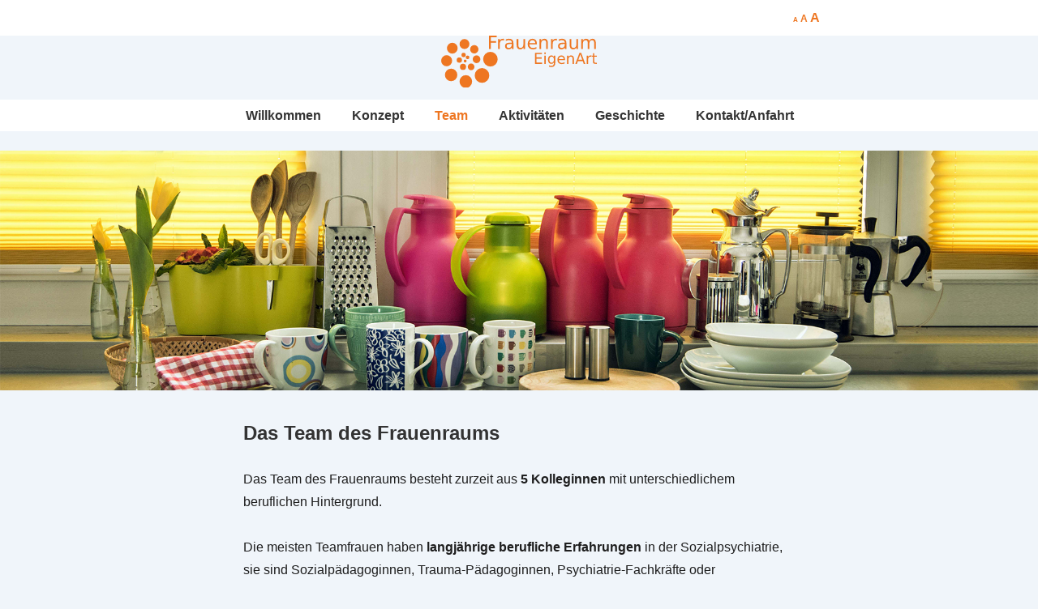

--- FILE ---
content_type: text/css
request_url: https://frauenraum-bremen.de/wp-content/themes/responsive-child/style.css?ver=1720006060
body_size: 327
content:
/*
Theme Name: Responsive Child
Template: responsive
*/

/* MAIN CONTENT */

/* For smaller distance between menu and slider */

.site .site-content {
	padding: 10px 0;
}

/* To hide page-image on smaller devices */

.wp-block-nextend-smartslider3 {
	display: none;
}

/* To hide Page-Title */

.entry-title {
	display: none;
}

/* To change theme-address-style */

.fr-address {
	padding: 0;
	font-style: normal;
}

/* FOOTER */

/* To hide copyright in Footer */

.copyright {
	display: none;
}

/* MEDIA QUERIES */

@media only screen and (min-width: 600px) {
	/* MAIN CONTENT */
	.wp-block-nextend-smartslider3 {
		display: block;
	}
	/* For higher distance between menu/slider and pagetitle */
	.fr-pagetitle.fr-mt--38 {
		margin-top: 38px;
	}
	.fr-team-small-device {
		display: none;
	}
}

--- FILE ---
content_type: image/svg+xml
request_url: https://frauenraum-bremen.de/wp-content/uploads/2021/04/logo-orange_website.svg
body_size: 18107
content:
<?xml version="1.0" encoding="UTF-8" standalone="no"?>
<svg
   xmlns:dc="http://purl.org/dc/elements/1.1/"
   xmlns:cc="http://creativecommons.org/ns#"
   xmlns:rdf="http://www.w3.org/1999/02/22-rdf-syntax-ns#"
   xmlns:svg="http://www.w3.org/2000/svg"
   xmlns="http://www.w3.org/2000/svg"
   xmlns:sodipodi="http://sodipodi.sourceforge.net/DTD/sodipodi-0.dtd"
   xmlns:inkscape="http://www.inkscape.org/namespaces/inkscape"
   version="1.1"
   id="svg10"
   width="191.80013"
   height="63.530182"
   viewBox="0 0 191.80013 63.530182"
   sodipodi:docname="logo-orange_website.svg"
   inkscape:version="1.0.2-2 (e86c870879, 2021-01-15)">
  <metadata
     id="metadata16">
    <rdf:RDF>
      <cc:Work
         rdf:about="">
        <dc:format>image/svg+xml</dc:format>
        <dc:type
           rdf:resource="http://purl.org/dc/dcmitype/StillImage" />
        <dc:title></dc:title>
      </cc:Work>
    </rdf:RDF>
  </metadata>
  <defs
     id="defs14">
    <rect
       x="81.273766"
       y="4.1812873"
       width="187.91518"
       height="74.213341"
       id="rect72" />
    <rect
       x="81.273766"
       y="4.1812873"
       width="187.91518"
       height="74.213341"
       id="rect72-4" />
    <rect
       x="81.273766"
       y="4.1812873"
       width="187.91518"
       height="74.213341"
       id="rect434" />
  </defs>
  <sodipodi:namedview
     pagecolor="#ffffff"
     bordercolor="#666666"
     borderopacity="1"
     objecttolerance="10"
     gridtolerance="10"
     guidetolerance="10"
     inkscape:pageopacity="0"
     inkscape:pageshadow="2"
     inkscape:window-width="1600"
     inkscape:window-height="837"
     id="namedview12"
     showgrid="false"
     showguides="false"
     inkscape:zoom="1.9132865"
     inkscape:cx="-76.823403"
     inkscape:cy="-5.1844692"
     inkscape:window-x="-8"
     inkscape:window-y="-8"
     inkscape:window-maximized="1"
     inkscape:current-layer="layer1"
     inkscape:document-rotation="0"
     lock-margins="true"
     fit-margin-top="0"
     fit-margin-left="0"
     fit-margin-right="0"
     fit-margin-bottom="0" />
  <g
     inkscape:groupmode="layer"
     id="layer1"
     inkscape:label="Vektoren"
     style="display:inline"
     transform="translate(-35.566547,-14.13813)">
    <g
       id="g628"
       style="fill:#ee7621;fill-opacity:1"
       transform="matrix(0.76456792,0,0,0.76456792,30.751652,8.2953676)">
      <path
         id="path66"
         style="display:inline;fill:#ee7621;fill-opacity:1"
         d="M 97.228034,45.108468 A 11.687875,11.687875 0 0 1 85.540159,56.796343 11.687875,11.687875 0 0 1 73.852284,45.108468 11.687875,11.687875 0 0 1 85.540159,33.420593 11.687875,11.687875 0 0 1 97.228034,45.108468 Z" />
      <path
         id="path64"
         style="display:inline;fill:#ee7621;fill-opacity:1;stroke-width:0.965779"
         d="M 83.757835,70.97258 A 11.734072,11.734072 0 0 1 72.023764,82.706652 11.734072,11.734072 0 0 1 60.289692,70.97258 11.734072,11.734072 0 0 1 72.023764,59.238509 11.734072,11.734072 0 0 1 83.757835,70.97258 Z" />
      <path
         id="path62-9"
         style="display:inline;fill:#ee7621;fill-opacity:1"
         d="M 56.100037,80.617662 A 10.117172,10.117172 0 0 1 45.982865,90.734834 10.117172,10.117172 0 0 1 35.865693,80.617662 10.117172,10.117172 0 0 1 45.982865,70.50049 10.117172,10.117172 0 0 1 56.100037,80.617662 Z" />
      <path
         id="path60"
         style="display:inline;fill:#ee7621;fill-opacity:1"
         d="m 32.299255,70.133498 a 9.9785805,9.9785805 0 0 1 -9.978581,9.97858 9.9785805,9.9785805 0 0 1 -9.97858,-9.97858 9.9785805,9.9785805 0 0 1 9.97858,-9.978581 9.9785805,9.9785805 0 0 1 9.978581,9.978581 z" />
      <path
         id="path58"
         style="display:inline;fill:#ee7621;fill-opacity:1"
         d="m 23.944841,47.576719 a 8.8236523,8.8236523 0 0 1 -8.823652,8.823652 8.8236523,8.8236523 0 0 1 -8.8236519,-8.823652 8.8236523,8.8236523 0 0 1 8.8236519,-8.823653 8.8236523,8.8236523 0 0 1 8.823652,8.823653 z" />
      <path
         id="path56"
         style="display:inline;fill:#ee7621;fill-opacity:1"
         d="m 32.840296,27.606094 a 8.6388636,8.6388636 0 0 1 -8.638863,8.638864 8.6388636,8.6388636 0 0 1 -8.638864,-8.638864 8.6388636,8.6388636 0 0 1 8.638864,-8.638863 8.6388636,8.6388636 0 0 1 8.638863,8.638863 z" />
      <path
         id="path54"
         style="display:inline;fill:#ee7621;fill-opacity:1"
         d="m 51.785766,20.989163 a 7.9459066,7.9459066 0 0 1 -7.945906,7.945907 7.9459066,7.9459066 0 0 1 -7.945907,-7.945907 7.9459066,7.9459066 0 0 1 7.945907,-7.945907 7.9459066,7.9459066 0 0 1 7.945906,7.945907 z" />
      <path
         id="path52"
         style="display:inline;fill:#ee7621;fill-opacity:1"
         d="m 66.282719,29.358674 a 6.6985841,6.6985841 0 0 1 -6.698584,6.698584 6.6985841,6.6985841 0 0 1 -6.698584,-6.698584 6.6985841,6.6985841 0 0 1 6.698584,-6.698584 6.6985841,6.6985841 0 0 1 6.698584,6.698584 z" />
      <path
         id="path50"
         style="display:inline;fill:#ee7621;fill-opacity:1"
         d="m 69.432138,45.18187 a 6.1904159,6.1904159 0 0 1 -6.190416,6.190415 6.1904159,6.1904159 0 0 1 -6.190416,-6.190415 6.1904159,6.1904159 0 0 1 6.190416,-6.190416 6.1904159,6.1904159 0 0 1 6.190416,6.190416 z" />
      <path
         id="path48"
         style="display:inline;fill:#ee7621;fill-opacity:1"
         d="m 59.848361,57.282005 a 5.3588672,5.3588672 0 0 1 -5.358867,5.358867 5.3588672,5.3588672 0 0 1 -5.358867,-5.358867 5.3588672,5.3588672 0 0 1 5.358867,-5.358867 5.3588672,5.3588672 0 0 1 5.358867,5.358867 z" />
      <path
         id="path46"
         style="display:inline;fill:#ee7621;fill-opacity:1"
         d="M 46.341594,57.3078 A 4.8968959,4.8968959 0 0 1 41.444698,62.204696 4.8968959,4.8968959 0 0 1 36.547802,57.3078 4.8968959,4.8968959 0 0 1 41.444698,52.410904 4.8968959,4.8968959 0 0 1 46.341594,57.3078 Z" />
      <path
         id="path44"
         style="display:inline;fill:#ee7621;fill-opacity:1"
         d="m 39.800643,46.514416 a 4.2501364,4.203939 0 0 1 -4.250136,4.203939 4.2501364,4.203939 0 0 1 -4.250137,-4.203939 4.2501364,4.203939 0 0 1 4.250137,-4.203939 4.2501364,4.203939 0 0 1 4.250136,4.203939 z" />
      <path
         id="path42"
         style="display:inline;fill:#ee7621;fill-opacity:1"
         d="m 45.826669,38.374672 a 3.4185877,3.4185877 0 0 1 -3.418588,3.418588 3.4185877,3.4185877 0 0 1 -3.418588,-3.418588 3.4185877,3.4185877 0 0 1 3.418588,-3.418588 3.4185877,3.4185877 0 0 1 3.418588,3.418588 z" />
      <path
         id="path40"
         style="display:inline;fill:#ee7621;fill-opacity:1"
         d="m 51.692337,42.225353 a 2.9104192,2.9104192 0 0 1 -2.910419,2.910419 2.9104192,2.9104192 0 0 1 -2.91042,-2.910419 2.9104192,2.9104192 0 0 1 2.91042,-2.910419 2.9104192,2.9104192 0 0 1 2.910419,2.910419 z" />
      <path
         id="path34"
         style="display:inline;fill:#ee7621;fill-opacity:1"
         d="m 47.217552,47.974857 a 2.3098567,2.2636595 0 0 1 -2.309856,2.26366 2.3098567,2.2636595 0 0 1 -2.309857,-2.26366 2.3098567,2.2636595 0 0 1 2.309857,-2.263659 2.3098567,2.2636595 0 0 1 2.309856,2.263659 z" />
      <g
         aria-label="Frauenraum EigenArt"
         transform="translate(-11.456889,-1.1087312)"
         id="text70"
         style="font-size:29.3333px;line-height:0;font-family:sans-serif;word-spacing:0px;white-space:pre;shape-inside:url(#rect72-4);display:inline;fill:#ee7621;fill-opacity:1">
        <path
           d="m 94.865435,8.7506458 h 12.289045 v 2.4348932 h -9.39582 v 6.302076 h 8.47916 v 2.434893 h -8.47916 v 10.212228 h -2.893225 z"
           style="line-height:1.25;text-align:end;text-anchor:end;fill:#ee7621;fill-opacity:1"
           id="path557" />
        <path
           d="m 118.78468,16.556626 q -0.44401,-0.257812 -0.97396,-0.372395 -0.51562,-0.128906 -1.14583,-0.128906 -2.23437,0 -3.4375,1.460936 -1.1888,1.446613 -1.1888,4.167964 v 8.450511 h -2.64973 V 14.093088 h 2.64973 v 2.492184 q 0.83073,-1.460936 2.16276,-2.162758 1.33203,-0.716145 3.23698,-0.716145 0.27213,0 0.60156,0.04297 0.32942,0.02865 0.73046,0.10026 z"
           style="line-height:1.25;text-align:end;text-anchor:end;fill:#ee7621;fill-opacity:1"
           id="path559" />
        <path
           d="m 128.83935,22.070943 q -3.194,0 -4.42577,0.730468 -1.23177,0.730468 -1.23177,2.492185 0,1.403644 0.91666,2.234372 0.93099,0.816405 2.52083,0.816405 2.19141,0 3.50911,-1.546873 1.33203,-1.561196 1.33203,-4.139318 v -0.587239 z m 5.25651,-1.08854 v 9.152333 h -2.63542 v -2.434893 q -0.90234,1.460936 -2.24869,2.162758 -1.34635,0.687499 -3.29427,0.687499 -2.46354,0 -3.92447,-1.374999 -1.44662,-1.389321 -1.44662,-3.709631 0,-2.707028 1.80469,-4.082026 1.81901,-1.374999 5.41406,-1.374999 h 3.6953 v -0.257812 q 0,-1.819008 -1.20312,-2.807288 -1.1888,-1.002603 -3.35156,-1.002603 -1.375,0 -2.67838,0.329426 -1.30338,0.329427 -2.50651,0.988281 v -2.434894 q 1.44661,-0.558593 2.80729,-0.830728 1.36068,-0.286458 2.64974,-0.286458 3.48046,0 5.19921,1.804686 1.71875,1.804685 1.71875,5.471348 z"
           style="line-height:1.25;text-align:end;text-anchor:end;fill:#ee7621;fill-opacity:1"
           id="path561" />
        <path
           d="m 139.2521,23.804014 v -9.710926 h 2.63542 v 9.610666 q 0,2.277341 0.88802,3.423173 0.88802,1.131509 2.66406,1.131509 2.13411,0 3.36588,-1.360676 1.24609,-1.360675 1.24609,-3.709631 v -9.095041 h 2.63541 v 16.041648 h -2.63541 v -2.463539 q -0.95963,1.460936 -2.23437,2.177081 -1.26042,0.701822 -2.9362,0.701822 -2.76432,0 -4.19661,-1.718748 -1.43229,-1.718748 -1.43229,-5.027338 z m 6.63151,-10.097645 z"
           style="line-height:1.25;text-align:end;text-anchor:end;fill:#ee7621;fill-opacity:1"
           id="path563" />
        <path
           d="m 171.8367,21.455058 v 1.289061 h -12.11717 q 0.17187,2.721351 1.63281,4.153641 1.47526,1.417967 4.09635,1.417967 1.51822,0 2.93619,-0.372395 1.43229,-0.372395 2.83593,-1.117186 v 2.492184 q -1.41796,0.601562 -2.90754,0.916666 -1.48959,0.315104 -3.02214,0.315104 -3.83853,0 -6.08723,-2.234373 -2.23437,-2.234372 -2.23437,-6.044263 0,-3.938798 2.11979,-6.244785 2.13411,-2.32031 5.74348,-2.32031 3.23698,0 5.11328,2.091144 1.89062,2.07682 1.89062,5.657545 z m -2.63541,-0.773436 q -0.0286,-2.162758 -1.21745,-3.451819 -1.17448,-1.289061 -3.12239,-1.289061 -2.20573,0 -3.53776,1.246092 -1.31771,1.246092 -1.51823,3.509111 z"
           style="line-height:1.25;text-align:end;text-anchor:end;fill:#ee7621;fill-opacity:1"
           id="path565" />
        <path
           d="m 189.49683,20.452455 v 9.682281 h -2.63541 v -9.596343 q 0,-2.277341 -0.88802,-3.408851 -0.88802,-1.131509 -2.66406,-1.131509 -2.13411,0 -3.36588,1.360676 -1.23177,1.360675 -1.23177,3.709631 v 9.066396 h -2.64974 V 14.093088 h 2.64974 v 2.492184 q 0.94531,-1.446613 2.22005,-2.162758 1.28906,-0.716145 2.96484,-0.716145 2.76432,0 4.18229,1.718748 1.41796,1.704425 1.41796,5.027338 z"
           style="line-height:1.25;text-align:end;text-anchor:end;fill:#ee7621;fill-opacity:1"
           id="path567" />
        <path
           d="m 204.0489,16.556626 q -0.44401,-0.257812 -0.97396,-0.372395 -0.51562,-0.128906 -1.14583,-0.128906 -2.23437,0 -3.43749,1.460936 -1.18881,1.446613 -1.18881,4.167964 v 8.450511 h -2.64973 V 14.093088 h 2.64973 v 2.492184 q 0.83073,-1.460936 2.16276,-2.162758 1.33203,-0.716145 3.23698,-0.716145 0.27213,0 0.60156,0.04297 0.32943,0.02865 0.73047,0.10026 z"
           style="line-height:1.25;text-align:end;text-anchor:end;fill:#ee7621;fill-opacity:1"
           id="path569" />
        <path
           d="m 214.10358,22.070943 q -3.19401,0 -4.42578,0.730468 -1.23177,0.730468 -1.23177,2.492185 0,1.403644 0.91667,2.234372 0.93099,0.816405 2.52083,0.816405 2.1914,0 3.50911,-1.546873 1.33203,-1.561196 1.33203,-4.139318 v -0.587239 z m 5.2565,-1.08854 v 9.152333 h -2.63541 v -2.434893 q -0.90234,1.460936 -2.2487,2.162758 -1.34635,0.687499 -3.29426,0.687499 -2.46354,0 -3.92448,-1.374999 -1.44661,-1.389321 -1.44661,-3.709631 0,-2.707028 1.80468,-4.082026 1.81901,-1.374999 5.41406,-1.374999 h 3.69531 v -0.257812 q 0,-1.819008 -1.20312,-2.807288 -1.18881,-1.002603 -3.35156,-1.002603 -1.375,0 -2.67839,0.329426 -1.30338,0.329427 -2.5065,0.988281 v -2.434894 q 1.44661,-0.558593 2.80728,-0.830728 1.36068,-0.286458 2.64974,-0.286458 3.48047,0 5.19921,1.804686 1.71875,1.804685 1.71875,5.471348 z"
           style="line-height:1.25;text-align:end;text-anchor:end;fill:#ee7621;fill-opacity:1"
           id="path571" />
        <path
           d="m 224.51633,23.804014 v -9.710926 h 2.63541 v 9.610666 q 0,2.277341 0.88802,3.423173 0.88802,1.131509 2.66406,1.131509 2.13411,0 3.36588,-1.360676 1.2461,-1.360675 1.2461,-3.709631 v -9.095041 h 2.63541 v 16.041648 h -2.63541 v -2.463539 q -0.95964,1.460936 -2.23438,2.177081 -1.26041,0.701822 -2.93619,0.701822 -2.76432,0 -4.19661,-1.718748 -1.43229,-1.718748 -1.43229,-5.027338 z m 6.6315,-10.097645 z"
           style="line-height:1.25;text-align:end;text-anchor:end;fill:#ee7621;fill-opacity:1"
           id="path573" />
        <path
           d="m 255.86916,17.172511 q 0.98828,-1.77604 2.36328,-2.621091 1.375,-0.845051 3.23697,-0.845051 2.50651,0 3.86719,1.761717 1.36067,1.747394 1.36067,4.984369 v 9.682281 h -2.64974 v -9.596343 q 0,-2.305987 -0.8164,-3.423173 -0.81641,-1.117187 -2.49219,-1.117187 -2.04817,0 -3.23697,1.360676 -1.1888,1.360675 -1.1888,3.709631 v 9.066396 h -2.64974 v -9.596343 q 0,-2.32031 -0.8164,-3.423173 -0.81641,-1.117187 -2.52083,-1.117187 -2.01953,0 -3.20833,1.374999 -1.1888,1.360675 -1.1888,3.695308 v 9.066396 h -2.64974 V 14.093088 h 2.64974 v 2.492184 q 0.90234,-1.475259 2.16275,-2.177081 1.26042,-0.701822 2.99349,-0.701822 1.74739,0 2.96484,0.88802 1.23177,0.88802 1.81901,2.578122 z"
           style="line-height:1.25;text-align:end;text-anchor:end;fill:#ee7621;fill-opacity:1"
           id="path575" />
        <path
           d="m 168.80664,36.186548 h 11.0625 v 1.992187 h -8.69531 v 5.179688 h 8.33203 v 1.992187 h -8.33203 v 6.339844 h 8.90625 v 1.992188 h -11.27344 z"
           style="font-size:24px;line-height:0.55;text-align:end;text-anchor:end;fill:#ee7621;fill-opacity:1"
           id="path577" />
        <path
           d="m 183.87695,40.557642 h 2.15625 v 13.125 h -2.15625 z m 0,-5.109375 h 2.15625 v 2.730468 h -2.15625 z"
           style="font-size:24px;line-height:0.55;text-align:end;text-anchor:end;fill:#ee7621;fill-opacity:1"
           id="path579" />
        <path
           d="m 199.18164,46.967798 q 0,-2.34375 -0.97266,-3.632813 -0.96093,-1.289062 -2.70703,-1.289062 -1.73437,0 -2.70703,1.289062 -0.96094,1.289063 -0.96094,3.632813 0,2.332031 0.96094,3.621094 0.97266,1.289062 2.70703,1.289062 1.7461,0 2.70703,-1.289062 0.97266,-1.289063 0.97266,-3.621094 z m 2.15625,5.085937 q 0,3.351563 -1.48828,4.980469 -1.48828,1.640625 -4.55859,1.640625 -1.13672,0 -2.14454,-0.175781 -1.00781,-0.164063 -1.95703,-0.515625 v -2.097656 q 0.94922,0.515625 1.875,0.761718 0.92578,0.246094 1.88672,0.246094 2.1211,0 3.17578,-1.113281 1.05469,-1.101563 1.05469,-3.339844 v -1.066406 q -0.66797,1.160156 -1.71094,1.734375 -1.04297,0.574219 -2.49609,0.574219 -2.41406,0 -3.89063,-1.839844 -1.47656,-1.839844 -1.47656,-4.875 0,-3.046875 1.47656,-4.886719 1.47657,-1.839844 3.89063,-1.839844 1.45312,0 2.49609,0.574219 1.04297,0.574219 1.71094,1.734375 v -1.992187 h 2.15625 z"
           style="font-size:24px;line-height:0.55;text-align:end;text-anchor:end;fill:#ee7621;fill-opacity:1"
           id="path581" />
        <path
           d="m 217.00586,46.581079 v 1.054688 h -9.91406 q 0.14062,2.226562 1.33593,3.398437 1.20704,1.160156 3.35157,1.160156 1.24218,0 2.40234,-0.304687 1.17188,-0.304688 2.32031,-0.914063 v 2.039063 q -1.16015,0.492187 -2.3789,0.75 -1.21875,0.257812 -2.47266,0.257812 -3.14062,0 -4.98047,-1.828125 -1.82812,-1.828125 -1.82812,-4.945312 0,-3.222656 1.73437,-5.109375 1.7461,-1.898438 4.69922,-1.898438 2.64844,0 4.18359,1.710938 1.54688,1.699219 1.54688,4.628906 z m -2.15625,-0.632812 q -0.0234,-1.769532 -0.99609,-2.824219 -0.96094,-1.054688 -2.55469,-1.054688 -1.80469,0 -2.89453,1.019532 -1.07813,1.019531 -1.24219,2.871093 z"
           style="font-size:24px;line-height:0.55;text-align:end;text-anchor:end;fill:#ee7621;fill-opacity:1"
           id="path583" />
        <path
           d="m 231.45508,45.760767 v 7.921875 h -2.15625 v -7.851563 q 0,-1.863281 -0.72656,-2.789062 -0.72657,-0.925782 -2.17969,-0.925782 -1.7461,0 -2.75391,1.113282 -1.00781,1.113281 -1.00781,3.035156 v 7.417969 h -2.16797 v -13.125 h 2.16797 v 2.039062 q 0.77344,-1.183594 1.81641,-1.769531 1.05468,-0.585938 2.42578,-0.585938 2.26172,0 3.42187,1.40625 1.16016,1.394532 1.16016,4.113282 z"
           style="font-size:24px;line-height:0.55;text-align:end;text-anchor:end;fill:#ee7621;fill-opacity:1"
           id="path585" />
        <path
           d="m 241.69727,38.518579 -3.21094,8.707031 h 6.43359 z m -1.33594,-2.332031 h 2.68359 l 6.66797,17.496094 h -2.46094 L 245.6582,49.19436 h -7.88672 l -1.59375,4.488282 h -2.49609 z"
           style="font-size:24px;line-height:0.55;text-align:end;text-anchor:end;fill:#ee7621;fill-opacity:1"
           id="path587" />
        <path
           d="m 259.7793,42.573267 q -0.36328,-0.210938 -0.79688,-0.304688 -0.42187,-0.105469 -0.9375,-0.105469 -1.82812,0 -2.8125,1.195313 -0.97265,1.183594 -0.97265,3.410156 v 6.914063 h -2.16797 v -13.125 h 2.16797 v 2.039062 q 0.67968,-1.195312 1.76953,-1.769531 1.08984,-0.585938 2.64843,-0.585938 0.22266,0 0.49219,0.03516 0.26953,0.02344 0.59766,0.08203 z"
           style="font-size:24px;line-height:0.55;text-align:end;text-anchor:end;fill:#ee7621;fill-opacity:1"
           id="path589" />
        <path
           d="m 264.17383,36.831079 v 3.726563 h 4.4414 v 1.675781 h -4.4414 v 7.125 q 0,1.605469 0.43359,2.0625 0.44531,0.457031 1.79297,0.457031 h 2.21484 v 1.804688 h -2.21484 q -2.49609,0 -3.44531,-0.925782 -0.94922,-0.9375 -0.94922,-3.398437 v -7.125 h -1.58203 v -1.675781 h 1.58203 v -3.726563 z"
           style="font-size:24px;line-height:0.55;text-align:end;text-anchor:end;fill:#ee7621;fill-opacity:1"
           id="path591" />
      </g>
    </g>
  </g>
</svg>
